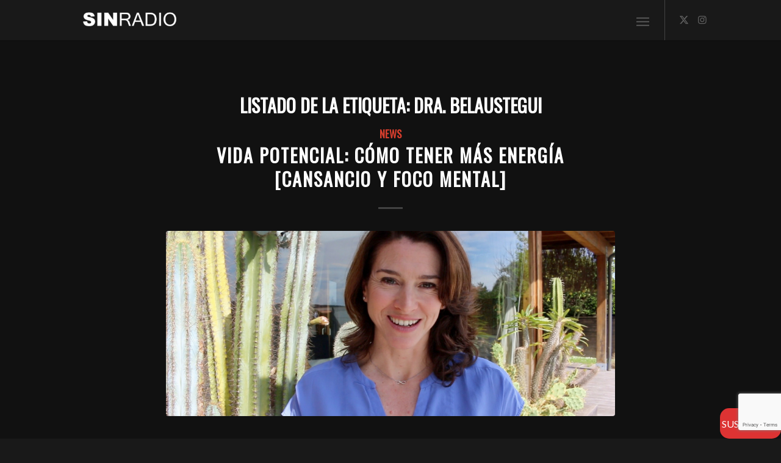

--- FILE ---
content_type: text/html; charset=utf-8
request_url: https://www.google.com/recaptcha/api2/anchor?ar=1&k=6Lc9YbcUAAAAAB1YdvVt7b705D8Bgg8leZvlvfod&co=aHR0cHM6Ly9zaW5yYWRpby5lczo0NDM.&hl=en&v=TkacYOdEJbdB_JjX802TMer9&size=invisible&anchor-ms=20000&execute-ms=15000&cb=mnbn9swvawn9
body_size: 44938
content:
<!DOCTYPE HTML><html dir="ltr" lang="en"><head><meta http-equiv="Content-Type" content="text/html; charset=UTF-8">
<meta http-equiv="X-UA-Compatible" content="IE=edge">
<title>reCAPTCHA</title>
<style type="text/css">
/* cyrillic-ext */
@font-face {
  font-family: 'Roboto';
  font-style: normal;
  font-weight: 400;
  src: url(//fonts.gstatic.com/s/roboto/v18/KFOmCnqEu92Fr1Mu72xKKTU1Kvnz.woff2) format('woff2');
  unicode-range: U+0460-052F, U+1C80-1C8A, U+20B4, U+2DE0-2DFF, U+A640-A69F, U+FE2E-FE2F;
}
/* cyrillic */
@font-face {
  font-family: 'Roboto';
  font-style: normal;
  font-weight: 400;
  src: url(//fonts.gstatic.com/s/roboto/v18/KFOmCnqEu92Fr1Mu5mxKKTU1Kvnz.woff2) format('woff2');
  unicode-range: U+0301, U+0400-045F, U+0490-0491, U+04B0-04B1, U+2116;
}
/* greek-ext */
@font-face {
  font-family: 'Roboto';
  font-style: normal;
  font-weight: 400;
  src: url(//fonts.gstatic.com/s/roboto/v18/KFOmCnqEu92Fr1Mu7mxKKTU1Kvnz.woff2) format('woff2');
  unicode-range: U+1F00-1FFF;
}
/* greek */
@font-face {
  font-family: 'Roboto';
  font-style: normal;
  font-weight: 400;
  src: url(//fonts.gstatic.com/s/roboto/v18/KFOmCnqEu92Fr1Mu4WxKKTU1Kvnz.woff2) format('woff2');
  unicode-range: U+0370-0377, U+037A-037F, U+0384-038A, U+038C, U+038E-03A1, U+03A3-03FF;
}
/* vietnamese */
@font-face {
  font-family: 'Roboto';
  font-style: normal;
  font-weight: 400;
  src: url(//fonts.gstatic.com/s/roboto/v18/KFOmCnqEu92Fr1Mu7WxKKTU1Kvnz.woff2) format('woff2');
  unicode-range: U+0102-0103, U+0110-0111, U+0128-0129, U+0168-0169, U+01A0-01A1, U+01AF-01B0, U+0300-0301, U+0303-0304, U+0308-0309, U+0323, U+0329, U+1EA0-1EF9, U+20AB;
}
/* latin-ext */
@font-face {
  font-family: 'Roboto';
  font-style: normal;
  font-weight: 400;
  src: url(//fonts.gstatic.com/s/roboto/v18/KFOmCnqEu92Fr1Mu7GxKKTU1Kvnz.woff2) format('woff2');
  unicode-range: U+0100-02BA, U+02BD-02C5, U+02C7-02CC, U+02CE-02D7, U+02DD-02FF, U+0304, U+0308, U+0329, U+1D00-1DBF, U+1E00-1E9F, U+1EF2-1EFF, U+2020, U+20A0-20AB, U+20AD-20C0, U+2113, U+2C60-2C7F, U+A720-A7FF;
}
/* latin */
@font-face {
  font-family: 'Roboto';
  font-style: normal;
  font-weight: 400;
  src: url(//fonts.gstatic.com/s/roboto/v18/KFOmCnqEu92Fr1Mu4mxKKTU1Kg.woff2) format('woff2');
  unicode-range: U+0000-00FF, U+0131, U+0152-0153, U+02BB-02BC, U+02C6, U+02DA, U+02DC, U+0304, U+0308, U+0329, U+2000-206F, U+20AC, U+2122, U+2191, U+2193, U+2212, U+2215, U+FEFF, U+FFFD;
}
/* cyrillic-ext */
@font-face {
  font-family: 'Roboto';
  font-style: normal;
  font-weight: 500;
  src: url(//fonts.gstatic.com/s/roboto/v18/KFOlCnqEu92Fr1MmEU9fCRc4AMP6lbBP.woff2) format('woff2');
  unicode-range: U+0460-052F, U+1C80-1C8A, U+20B4, U+2DE0-2DFF, U+A640-A69F, U+FE2E-FE2F;
}
/* cyrillic */
@font-face {
  font-family: 'Roboto';
  font-style: normal;
  font-weight: 500;
  src: url(//fonts.gstatic.com/s/roboto/v18/KFOlCnqEu92Fr1MmEU9fABc4AMP6lbBP.woff2) format('woff2');
  unicode-range: U+0301, U+0400-045F, U+0490-0491, U+04B0-04B1, U+2116;
}
/* greek-ext */
@font-face {
  font-family: 'Roboto';
  font-style: normal;
  font-weight: 500;
  src: url(//fonts.gstatic.com/s/roboto/v18/KFOlCnqEu92Fr1MmEU9fCBc4AMP6lbBP.woff2) format('woff2');
  unicode-range: U+1F00-1FFF;
}
/* greek */
@font-face {
  font-family: 'Roboto';
  font-style: normal;
  font-weight: 500;
  src: url(//fonts.gstatic.com/s/roboto/v18/KFOlCnqEu92Fr1MmEU9fBxc4AMP6lbBP.woff2) format('woff2');
  unicode-range: U+0370-0377, U+037A-037F, U+0384-038A, U+038C, U+038E-03A1, U+03A3-03FF;
}
/* vietnamese */
@font-face {
  font-family: 'Roboto';
  font-style: normal;
  font-weight: 500;
  src: url(//fonts.gstatic.com/s/roboto/v18/KFOlCnqEu92Fr1MmEU9fCxc4AMP6lbBP.woff2) format('woff2');
  unicode-range: U+0102-0103, U+0110-0111, U+0128-0129, U+0168-0169, U+01A0-01A1, U+01AF-01B0, U+0300-0301, U+0303-0304, U+0308-0309, U+0323, U+0329, U+1EA0-1EF9, U+20AB;
}
/* latin-ext */
@font-face {
  font-family: 'Roboto';
  font-style: normal;
  font-weight: 500;
  src: url(//fonts.gstatic.com/s/roboto/v18/KFOlCnqEu92Fr1MmEU9fChc4AMP6lbBP.woff2) format('woff2');
  unicode-range: U+0100-02BA, U+02BD-02C5, U+02C7-02CC, U+02CE-02D7, U+02DD-02FF, U+0304, U+0308, U+0329, U+1D00-1DBF, U+1E00-1E9F, U+1EF2-1EFF, U+2020, U+20A0-20AB, U+20AD-20C0, U+2113, U+2C60-2C7F, U+A720-A7FF;
}
/* latin */
@font-face {
  font-family: 'Roboto';
  font-style: normal;
  font-weight: 500;
  src: url(//fonts.gstatic.com/s/roboto/v18/KFOlCnqEu92Fr1MmEU9fBBc4AMP6lQ.woff2) format('woff2');
  unicode-range: U+0000-00FF, U+0131, U+0152-0153, U+02BB-02BC, U+02C6, U+02DA, U+02DC, U+0304, U+0308, U+0329, U+2000-206F, U+20AC, U+2122, U+2191, U+2193, U+2212, U+2215, U+FEFF, U+FFFD;
}
/* cyrillic-ext */
@font-face {
  font-family: 'Roboto';
  font-style: normal;
  font-weight: 900;
  src: url(//fonts.gstatic.com/s/roboto/v18/KFOlCnqEu92Fr1MmYUtfCRc4AMP6lbBP.woff2) format('woff2');
  unicode-range: U+0460-052F, U+1C80-1C8A, U+20B4, U+2DE0-2DFF, U+A640-A69F, U+FE2E-FE2F;
}
/* cyrillic */
@font-face {
  font-family: 'Roboto';
  font-style: normal;
  font-weight: 900;
  src: url(//fonts.gstatic.com/s/roboto/v18/KFOlCnqEu92Fr1MmYUtfABc4AMP6lbBP.woff2) format('woff2');
  unicode-range: U+0301, U+0400-045F, U+0490-0491, U+04B0-04B1, U+2116;
}
/* greek-ext */
@font-face {
  font-family: 'Roboto';
  font-style: normal;
  font-weight: 900;
  src: url(//fonts.gstatic.com/s/roboto/v18/KFOlCnqEu92Fr1MmYUtfCBc4AMP6lbBP.woff2) format('woff2');
  unicode-range: U+1F00-1FFF;
}
/* greek */
@font-face {
  font-family: 'Roboto';
  font-style: normal;
  font-weight: 900;
  src: url(//fonts.gstatic.com/s/roboto/v18/KFOlCnqEu92Fr1MmYUtfBxc4AMP6lbBP.woff2) format('woff2');
  unicode-range: U+0370-0377, U+037A-037F, U+0384-038A, U+038C, U+038E-03A1, U+03A3-03FF;
}
/* vietnamese */
@font-face {
  font-family: 'Roboto';
  font-style: normal;
  font-weight: 900;
  src: url(//fonts.gstatic.com/s/roboto/v18/KFOlCnqEu92Fr1MmYUtfCxc4AMP6lbBP.woff2) format('woff2');
  unicode-range: U+0102-0103, U+0110-0111, U+0128-0129, U+0168-0169, U+01A0-01A1, U+01AF-01B0, U+0300-0301, U+0303-0304, U+0308-0309, U+0323, U+0329, U+1EA0-1EF9, U+20AB;
}
/* latin-ext */
@font-face {
  font-family: 'Roboto';
  font-style: normal;
  font-weight: 900;
  src: url(//fonts.gstatic.com/s/roboto/v18/KFOlCnqEu92Fr1MmYUtfChc4AMP6lbBP.woff2) format('woff2');
  unicode-range: U+0100-02BA, U+02BD-02C5, U+02C7-02CC, U+02CE-02D7, U+02DD-02FF, U+0304, U+0308, U+0329, U+1D00-1DBF, U+1E00-1E9F, U+1EF2-1EFF, U+2020, U+20A0-20AB, U+20AD-20C0, U+2113, U+2C60-2C7F, U+A720-A7FF;
}
/* latin */
@font-face {
  font-family: 'Roboto';
  font-style: normal;
  font-weight: 900;
  src: url(//fonts.gstatic.com/s/roboto/v18/KFOlCnqEu92Fr1MmYUtfBBc4AMP6lQ.woff2) format('woff2');
  unicode-range: U+0000-00FF, U+0131, U+0152-0153, U+02BB-02BC, U+02C6, U+02DA, U+02DC, U+0304, U+0308, U+0329, U+2000-206F, U+20AC, U+2122, U+2191, U+2193, U+2212, U+2215, U+FEFF, U+FFFD;
}

</style>
<link rel="stylesheet" type="text/css" href="https://www.gstatic.com/recaptcha/releases/TkacYOdEJbdB_JjX802TMer9/styles__ltr.css">
<script nonce="fWB8A9asnNUPrV3Lk5EWTw" type="text/javascript">window['__recaptcha_api'] = 'https://www.google.com/recaptcha/api2/';</script>
<script type="text/javascript" src="https://www.gstatic.com/recaptcha/releases/TkacYOdEJbdB_JjX802TMer9/recaptcha__en.js" nonce="fWB8A9asnNUPrV3Lk5EWTw">
      
    </script></head>
<body><div id="rc-anchor-alert" class="rc-anchor-alert"></div>
<input type="hidden" id="recaptcha-token" value="[base64]">
<script type="text/javascript" nonce="fWB8A9asnNUPrV3Lk5EWTw">
      recaptcha.anchor.Main.init("[\x22ainput\x22,[\x22bgdata\x22,\x22\x22,\[base64]/[base64]/[base64]/[base64]/[base64]/[base64]/[base64]/[base64]/[base64]/[base64]/[base64]/[base64]/[base64]/[base64]/[base64]\\u003d\x22,\[base64]\\u003d\x22,\x22FcKrPi9sP3jDlmPCghwQw5jDpsK0wqZ3RR7Ci2xcCsKZw4zCoSzCr0jClMKZfsKPwqQBEMKSOWxbw5NbHsOLEB16wr3DjnoucEByw6/Drm8Kwpw1w6weZFIEasK/w7VAw4NyXcKTw7IBOMKoKMKjOAvDrsOCaQB2w7nCjcOaRB8OFAjDqcOjw41lFTwCw74OwqbDo8Kxa8Oww5olw5XDh2nDicK3wpLDmsO/[base64]/DhsO3wqd2H8O3wrvCjHkvw4NMXsO0HALCkHjDoEEFZxbCqsOQw5nDqCAMR2EOMcKswoA1wrtxw73DtmULHR/CghDDjMKOSwzDusOzwrYTw6wRwoYWwq1cUMKmQHJTQcOIwrTCvU8Mw7/[base64]/blfCv8OuSHcKFcKBXF84wr4DLE7CkcKiwpEPd8ODwqc5wpvDicKVw6wpw7PCly7ClcO7wrY9w5LDmsKtwoJcwrEaTsKOMcKjBCBbwp/DlcO9w7TDpkDDghALwoLDiGkcDsOEDnAlw48PwrxtDRzDn3lEw6J4wr3ClMKdwqjCo2lmDcKiw6/CrMKlF8O+PcONw6oIwrbCn8OaecOFRcOVdMKWUBTCqxl1w4LDosKiw4fDhiTCjcObw6FxAlDDjG1/w5JVeFfCvBzDucO2Y3RsW8KxHcKawp/DgEBhw7zCvBzDogzDjsOawp0ie1nCq8K6ZgBtwqQIwoguw73CqMK/SgpqwoLCvsK8w5U2UXLDuMOdw47ClWBtw5XDgcKNOwRhcMOPCMOhw43DgC3DhsOvwqXCt8OTJMOiW8K1AsOKw5nCp0PDjnJUwrfCrFpEAQluwrAZQ3MpwojCplbDucKtJ8OPe8O1ScOTwqXCtsKaesO/woXCtMOMaMOIw4rDgMKLLxDDkSXDnUPDlxpaZhUUwrLDrTPCtMO6w4rCr8OlwqNxKsKDwr9MDzhiwp1pw5RzwoDDh1QdwrLCixkoD8Onwp7CocKzcVzCtsO5d8OvKsKYGygObWvCgcKYbsKMwq91w53CuDsTwqoXw5vCtcKPSzpjQh0vwpHDlwPClU3Cvk/DssOEQsK/w6/CszPCisKocCTDoSxYw7AVbMKOwpHCgsOiI8OWwp3ClsKPGyTCjkLCqD/CkVnDizcIw7AMe8OORMO1w6h+VMK5wp/CjMKMw5NMLHzDtsO9KBJ5FcO8TcOYfBnCqlLCjsO4w54lCVjCmghqwqMyLsOHaGpmwr3CgcOjD8KYwobDjA4AI8KAZFsjKMKvQjbDq8KYamrDmsKswol/[base64]/Cvn8Wwo49woBCA8K5wpzDqMOaw5MEw79qeS4bb2TCo8KqBTzCnsOnecKydirCjcK/wpPDqMOyG8O0woQIbQ0Vw6/DiMOMXl/Cg8Ojw5rCl8OQwrhJbMKcNxl3LV4pUcOiVMOKb8OUSWXDtz/Dn8K/w7tkF3rDkcOvw6rCpBpDCcKewqFuwrEWw7VEwqjDjF4uH2bDm0LDicKbHMOawoUuwqrDi8O0wo/DmcOiD3NxX3DDlkN5wpDDpAolJ8OiRsKkw6vDmMOnw6PDmsKcw6UsdcO0wozCgMKSR8Kfwpw1eMKbw4TCocORdMK3EwnCsTvDp8Otw69QIB42ecK0woHCmcK/wokOw6NPw6l3w6t7wqJLwpx1JsOlBlg5w7bCtcOkwrbDvcK5Ji9uwojCoMKNwqYaawjDkcOhwrsGA8KNTC8PNMOfFXtYw5xObsKpJnB6RcKvwqMHG8KWTTvCoVUxw4dFwrPDuMOTw7TCrVjCncKbGsK/wpXCqMKbUwPDicKUwofCvDDCtlY9w57DpBApw6FkWSDCpcKXwpPDqlnCr0DCuMKowq9qw402w5Q2wokOwrnDmRoJIsOgRMOUw4rCpQt/w4B/[base64]/CqBVyCcK4Rg3DjMOEwogDwoZWw4oow63CncKBwqjDq1bChl1iw6kodcOFUErDusOjKsOfNAvDgAEHw7PCjFHChMOcw6DCrHtwBwLCt8KWwp0wWMKwwqF5wqvDij/DpCwFw68hw5sPw7PDuhZaw4A2GcK2fg9aXAXDmsOFal7Cr8O/w68wwpB7w5/DtsObw7AwLsONw4suJBXDpcKRw7kowq4tacOGw49cLcO9wr7CjHjDr2/CqsOCwr1veXEywrdTd8KBQ0MpwrQWK8KNwobClGN6NcKtRMKrYMKTFMOpbSnDkEfDk8KAesK+LhxDw7ZGCh/[base64]/CucKvw5AVw6nDpzYewpglSh1yVnDCmmA5w6fCp8KySsObP8OiflnCr8K3w7fCs8KXwqtmw551YSLCvgrDsBJ7wrjDuGU9dU/DsF14Zx02wpTDpcKxw68rw6HChcOqOsORGcK6fMK5NUhdwofDniTDhzDDuwPCjHbChMK9ZMOucXUbIVJIOMO2w6Ztw685fcKJwq/DimwbVz9XwqDCnREBJ2zDuShmwq/Ck0ZZBcOnMMOuwobDhFIWwo0yw5bDgcKawo7CjmQ1w5pwwrJDw4fDtEBFw5sXCQQowrBvC8KNw6vCtkRMwrthLcO7wrzDm8KxwoXChTtMYFIYDSrCgsK+ZQDDtBtsJcO/IcOMwpg8w4fDksO4BFo9Z8KrVcOxb8Ogw6I9wrfCpcOGPcK0EcOmw7FCeD8uw7Ehwrlna2dWB3/ChcO9TEbDqMKHw5fCnTDDoMKpwqnDvgobdzgswo/DmcOqHUE+w4ZALwQ/XT3Dlw0/[base64]/Dj37CkWHDvSrCoVUdJV1rV8Okwp3DpD5xaMOwwqFcwqzDisOEw61cwpxTGMOPV8KTeDDDq8OJwoFuKsKKw4FGwo/CjjXDtsOFIhLDqkcpYwHCmcOlYcKVw6YRw4DDl8Okw4HChMKxBsOJwoJmw6/CtC/Co8KUwo7DlsOHwqdtwrtbUXNWwpR1KMOyEMO9wphuw5jCncOnw7IYHjvCmcKLw4DCqg7DoMKKGMOWw77DisOww4/DksKIw7PDhDwcJF0lDsOAbjTDhjHCl30kRFAjcMOQw4DDnMKfVsKpw7ofV8KfSMKFw6BwwqotOsKnw78iwrjCuWIUV1Aawp/Cly/[base64]/worCscOhwpHDkcKxCXvDtWDCiUPDuWDCrcKMd0DDtWojcMO9w5wxEcKYRsOww788wpHDk3PDj0Uyw6LCq8KHw7tWacOrIGsDeMOUBADDoyfDiMOYNTkIR8OeQBcEwot1TlfDo1AWDVDCvsOtwq0cFzzCo1fCpE/DpDIaw7ZUw4TDgcKRwofCrMK3w7bDt03CucKMKGLCg8KpB8KXwoc/[base64]/wq5lG8OUCGoKwrXCmSR/VsOrwqzDhHl9UBZAw5rDm8OEEsOAwqnDpSxNRsOEal/[base64]/Du8KSwrfCqQ8SNsKnwoRxw7xUeMKDwqLCnMKuG2jCn8OXfgjCrMKKMhDCq8KwwrHCrFzDtj3Cl8ORwqVuwrHChcO4C2fDiirCnVfDrsOQwqnDsznDrWcIw482CMO+WMOww4zCoCfDujzDkifDiD9bHH0vwpcdwonCuVsrXMOHH8OEw6NhVhkjwrYTJ0DDqS/[base64]/[base64]/Cg8K3QDZGwrNDw61MwpddScKQV8OBCWfDtMOpD8KYcAY7YsK2wq4Jw44GN8O6YicSwr3CmTE1KcK2cXDDvnHCvcKhw7/Cs1F7TsKjLsKYIDbDp8ONCgrCuMOjc1TCjsKPYULDicKeDzPCs03DuwDCpEXDrVvCsTcjw6fCmsOZZ8KHw4o8wow7wrjCocK2GWBMHiNfwr3CkMKOw44ywo/[base64]/DmMOew5V4wq7Do8Kiw7E9EsOgwqLDoxc1ScKQFMOvJS0fwq1ceDPDucKeZcKcw601NsKVQ3PClGzCqMK4wpfCv8KCwpJdGcKHSMKLwoDDssKcw5lHw5XDoEvDtsKywoVxf2F2FCglwrHDtMK/U8OIfsKvGyzDnhHCoMKCwrsDwrMOUsOrDk48wrvCgsKVH29qLH7CrsK/DSTDkWBiPsO4FMK8Ig0FwrnCksOkwr/DoWoKRsOOwpLCsMKSwr1Rw5lQw50swrnDs8OdB8OSNsOCwqImwowQK8KJBVBxw4jCuzUzw77CixZAwrrDqEnDg1wKw5XDs8Kjwr1kZCbDgMKYwok5G8OhUcKNw4gCG8OFLUk/VkLDpMKXAMONNMOuMwJXTsK/BsKaTEJtMSPCt8Obw5p9WMOqQVFJTGxvwrzCicOGfF7DtnXDmyzDlSXCm8Kiwo0rcMOMw4TCtWnCrcOzEVfDpHscDz1rRMO5SMKWXGfDoylWwqgnIRTCuMK5w4vCk8K/EhEdwoTCrQlXEDHCosKjw63Cr8Oqw6DCm8Kuw6PDusKmwr56MTLCrsOIbCZ/A8OPwpNcw6vDgsO/[base64]/w6zCksOtBMKbQ8Knwr4YNmvCmzrDpD1MDAVSZAR2Yn8Tw79EwqEWwpnCmsKbCsKew5LDp1ltGnU2XcKXex/DosK3wrfCpMK5biLCkcO5LGTDoMOaH2jDlyVzw4DCiVwww7DDkx5BOjvDrsOWSkQsRy4lwpHDhARgGjcawrF+L8O5wrc6CMK1wpUBw5E+f8OEwojDokUbwpnDsnvChcO1UFrDrsKkcMOXe8KZwpjDtcKhBEZTw7fDrgp/G8KqwrwjMDzDqzIZw4RpF3xWw6bCoWdGw63Dr8KaVcOrwoLCjDDDr1I+w4bDkgBSdjRzNFzDrBJ1DMO0WCjDjsKuwqNZcTc1wpgvwps+NH7CkcKhb1tLNmwcwqjCvMOQEgzCilHDo0MwGsOLWsKRwpUsw6TCtMOGw4XCl8O3w64aPMKIwpxjM8KFw6/CpWTCqMOTwqfCkFwUw7fDk2zCvHfDn8OKX3rDjkpvw7zCgAg9w4PDnsO1w5bDnmvCm8OXw4t7woHDhFPDvMK4AR4Fw7XDjynDrsO3fsOQbMORC0/ChV1CK8KSdMOlWzLCsMOBwpJYKkTCqxk7ZcKYw6PDosKiB8OAF8OFK8KWw43CilbDsjzCucKqUMKJwrZhwrvDtR5lf2DCsQrDunoPUHNNwpHDhXrCgMO/KDXCvMK/ZsOfeMK8d0PCqcKuwrrDu8KGHCbCl3LDuDISw63CiMOUw5fCq8K/wrkuZgfCusKkwrVwM8O/wr/DjxfDkMK4wrbDkm5eZcOUwrcRJMKKwq3CslFZGGHDvWMaw6HDn8KEwowhcRrCryVww5LChnUYBkDComZsEcO3wqZmL8O5Yyxqwo/CtcKuw6TDhMOlw7fDhnXDmcOJwpbDiELDicOPw6rCgMK+w6d5FTfDgMKRw7/Dj8KYBxE6JzDDksONw5IFf8O2WsOTw7VIJ8KSw5xnwqvCv8OSw7nDusK2wp/Cq0bDiwTCiVDDncO5SsOKU8OtbcODwqHDnMOKDlrChlhBwpEPwr44w67CtsK3wqZ1wr7CgDEXfGZjwpMqw4jDlC/Cv0Fxwp3Cnh1+BWHDnlN6wrbCshTDh8OaHERARMOTw5fCg8KFw7s9HMKMw4LCvxXCkXjDvXA1wqV2aW8Mw7hHwpYcw6J0HMKfax/DscKCXA/DkzDCkwDDksOhFi0zw7fCqcO4VTvDusKBQsKJwrcZcsOaw4M9bVdGcwkvwrTCosOXVcKnw43DqMOUY8Olw7NTacO3KlHDp0fDlGjCpMKywojChBYwwo1GR8K6KsO/NcOCHcOHfjbDgcOLwrtgLQnDtTZsw6jCrSl8w65NZXlRwq0Mw5hIwqzCs8KCfsKsez4QwqsaF8K7w53CpcOhczjCs2ARw7Acw6XDosOdNGPDlMKmVmPDt8KOwpLCosO7w5jCncKBT8KOBnbDlsOXJcOtwo00aAXDlcKqwr8lecKrwqnDuwMvYsOCZcO6wp3DsMKXNw/ClMK0O8KKwrfCjS/CtBTCrMOYAwBFwq3DnMKAO34Jw582wqQ/L8KZwpwTY8OSwr/Dgx7Dmj09FcOZw6rCiwcUw4PCsCE4w69Hw7Fvw40JEAHDtB/Dgh3Dq8OsWMOrVcKew6vCjMKJwp0nwpPCq8KWK8ORw4pxw4NQCxsbIF4UwozCgsOGJCzDpMKKccKMFcKOL2jCoMKrwr7DuWouUwHDkcOFYcOJw5ADHT/CtkIlwobCpC7CtCLChcKJYcOyEUXDoXnCqgvCkcOBw4/CisO4woHDqD8Kwo3DscOHBcOFw5UKV8K7L8Opw4E9XcKjwo1IJMOew43CtWpWKEjCvMObYTRdwrBmw5zChMKMOsK5wqJ/w4LCrcOaE2U2VMK8BcO4w5jCh1DChMOXwrbCnsOcZ8KEwprDusOqDCHCucOnOMOjwpReVBMeRcO0wpZ5esOrwoXCt3PClcKqGVfDj1DDg8OPFMOnwqHCv8Oxw6EOwpZZw48KwoEXw5/DpQp7w63DqMKGSnVXw5Y3wrJlw4Now5INHcKsw6bCviQBC8KOJcOewpXDjMKSMSDCo1LDmsO9GMKGY0fCtsOvwpzDmsOhRWTDn1oSwpwfw5bCh1d8wpctYy/DlsKCRsO6wp/CjTYDwoAkORjDmTPCnR0lYcKjJS7DgT/DsmLDv8KaWcK6Wn3DkcOJJyQpdcKJfmPCq8Kba8OZUsO6wqdoMQfCm8KTUcKRGsOHwozCqsKuwr7DiDDDhVRKYcOlXTLCpcKSwq1Ww5PCjcK8wprDolIxw602wp/CglXDrR5TJwlDKsO8w4HDscObOsKPQsOYWcOTcAB0QDxLJsKrwrlJRzzDp8KCwoDCumUJw4LCgHJkBcKMRn3Dl8K/w4XDgMOkDF1oEMKWeyHCthFow5HCnsKNdsO1w5PDryXCqRLDrzXCjAPCtcKiw5DDi8Klw54PwobDjkXDlcK4CDhdw4UawoHDgMOiwo7Cl8O8wqw7wpLDoMKBdH/[base64]/DmVbCoUzCssONQsOnF2/Duj11E8KOP1MWw7jCjMKiCx/[base64]/[base64]/[base64]/wovCk2Nlwqttw4/DqUjDoMKZwrEfTsKSPjbClzFYWVnDm8O7LMKHw7RnQ0jCi1oVVsOmw7vCo8KEw5DDsMKZwqTCtsOeBRXCsMKrQsK+wqTCpzReA8Oww7LCn8K/woPCsR/CucOaES1bOMOGFcO7SyF0IsOhJwPCr8KcDRBDw6YBYHgiwoHCnMKUw57Dh8OqehxOwpQwwrAbw7rDkzwJwoImwpvChsOOYMKLw4PCmQfCpMKoPRY0UcKhw6rCqnozXCfDq1/DshRPwpbDnMKEZAvDpRM+EMOUwqvDskHDhsOPwplHwqpGKEQeIn5Rw5zCn8Kiwpp6M33DiSTDlsOWw4zDn3PDt8O0fg3Dj8KoGcKQRcKqw7/CuC3CscKxw6/Clh7DrcO9w6zDmsOgw5xmw5soYsOzZA3Cr8KdwoXCqUTCg8OGw4PDniQGMsOPw7nDixXCg2DCicKUJ0vDvQbCusOXQX/CunE+Z8K0wqHDqTMBWSPCrcKAw7o1XH0swobDszvDrEQ1Inx0w4LCj1lgHEp5bBHCoX8Aw5rCpljDgm/ChsOhw5vDoi44w7FrUsOIwpPDtcKQwoXCgRg9w7dQw7LCmcK3N1Uow5DDmMOPwoXCqCLCjcOqLw9nwox9VFMGw4fDnkwTw65ewo45WcK/[base64]/Dh8O1w5QvwqTDh8K+woNfRMKUwrwXwpjDoWTCsMOQwpEUeMKYbBzDm8OpRQJIwr5qRG3DuMOLw7bDksOwwrMMcsKGZyUzw74cwrVpw73Dg2EBKMODw5LDusODw6DCsMK9wrTDhkU5wpnCi8OUw5R5DMK4woV3w6DDrXzCu8K7wo/Cqn82w79Fwr7CpyPCtcKFwoBqJcOMwoPDu8K+VyPCtEJYwrzCukdlWcO4wqIWH0/[base64]/DpsOMwp3Dh8KhwrgPwpxDdyN8VsOXwrnDhlYAw5HDs8ORU8Klw6/DrcK1wqbDgsOcwrzDr8KlwoXCjkjDk2PCkMKzwoF3csO7wpYzOCbDkhRcNxDDv8Oib8KUS8KXw5nDiDcYScKwN3DDusKzRsOjwqxqwoFewo9SFsK8wqxxX8OGVj9pwrJIw7XDpB/Ds24oCVvCu3zDlx1Vw6tVwoHCunoYw53Dv8K/woUNV13DhkXDr8OzaVvCjcOowrQ/GsOswrjDghQTw7IUwrnCo8Otw74Rw4ttDE7CkxAKw514wpLDtsOIAn/CrGsafGHCjsO0wpUGw6LCnSDDsMKww7TCn8KpDHARwqxsw5EgJ8Oge8Ksw6jChcOhwrfCksOSw6VWTmTDqUlaATNdwrxYe8KDw5F1w7MQwoXDiMO3d8OPCG/CunbDoB/Cu8OZWxlMw5vCqcOKCnbDlXElwp7CksKMw7/[base64]/f8O+AcO3w5HCmCMiU8K5TnAZw7TCsx7CjMO6wovCpWLCuTciwp9iwpDCpBoCw4XCicOkwpXDtVHCgkfDnTzDhW0Cw6vDgVJOKsK9UR7DhMOyIMOew7HChS8FW8KiIUPCq3zDojw5w48yw4/CrjnChUPDsU/CsxZ+TcK3csKEJ8K+AXzDj8O8woFAw5jCjsOWwpLCvMKswrTCg8Orwq7DtcOxw4ZPfFFxFELCocKTH2J2woImw6svwp3ChCfCpsO8AifCoRHCmGrCoXQjRg/DmABzbjdewrU0w6IaRRvDvMOMw5TDjMOzHD9Lw5RQFMOxw4EfwrsGV8KGw7rChgl+w61AwqjDmgZAw5Jtwp3DiSjDnWvCssOOw4DCsMKFLMORwofDtGoCwpk0woFrwr1zYMO/w55rVhNIVF/CkznCt8OZw57Chx3DhMKIByvDrcKnw6/CicOMw4fCvcKZwqxhwoUXwrhBUD5KwoM+wpkAw77CoS/CrHZhIDF6wr/Dliwsw6/DoMOjwo3DlgM4PcOjw4UIw7TCucOwZMKHbgnCliLCuW7CsxwQw5xZw6LDuzpOQsO6dsK/[base64]/DicOOw4kQLMKlwokGe8KewrdlBsOdNsO/cMOKP8K/wrjDrznDv8KfcGd3bcOjw5xmwq3CmxZoTcKlwocTJTfCtzs5EjE4ZGnDvcKSw6DCkn3CvMKXw6lDw50ewop1KMO3wpcNw5pdw4XCgWNEB8Kyw6Bew7UgwrXCoGE1L2TCl8O2VHwNw73Ds8Odwq/CtSzDicKOCD0YYW5xwr0YwoDCuRnCryA/woFCCS/Ct8OJQ8K1TcKkwobCtMKywoDCsljCh1YZw6PDocKywqVYO8OvNlTCsMOZUVDCpwxRw7RNwrsrAxbCg1xUw5/CmsK1wow0w7kGwoXCoUZXWsKywrwlwot4woQbdATCpm3DmAVkw5fCqMKiw77CpFUAwrE0MQnDqTjDj8KsXsK2wprDpB7ClsOGwrEVwp4vwpRPD3DChnciJsOJwrECSgvDlsKFwoVaw5l8CcKLUsKoOBRfwqITw6xDw6xUw4wDw4ViwrPDoMOUTsONdMOVw5FrXMK/ccKDwphHwrzCpcOww5DDikrDksK7PgADIMOtw4/Dh8OfN8OxwoPCtx4Mw4ofw7duwqTDtXPDj8OidMO0VsKQdsOAQcOjNMO/wr3CikvDuMKPw6DCtk7CkmfCqDfCvAvDssKTwrpcOMK9bMKBGMKpw7RWw5lbwrMqw45Iw7IgwoxpHiZKV8KqwqIPwoXCti4wAR0Aw67CqGIgw6s/w6otwrrCj8Oqw6vCkSl9wpAfPcOxOsOTZ8KXSsK6YULCiTFndyFSwr3Ch8K3d8OEHBbDicKuG8Onw61swrzColPCnsOBwr3DrhPCnMK4wpfDvnzDiErCpsOWw6bDgcK9IMO/OsKBw55RasKPwqUkwrPCt8O4eMOswoDDkHkuwqTDozlQw58kwp/[base64]/e8ODJQnDisK1w4LCuw9uwpE9ESxewpTChm3CssOHw6dBwo8kFybChMKqbMKtTAwoZMOLw4LCjTzDlVrCocOfb8Knw4s8w7/[base64]/Dj8OFw6VeBQEOFkfDjUBhYQ3DmjLDmy8cX8Kywq3CrWzCqlNmMsKDw4JvFcKAWCbCgcKFwoNdNMO/OCDCnMO+wrrDmsOKw5HCigTCiAgDawwow53DtsOlEcKJQE9FNMOdw6p6w4TCs8OfwrLDisKtwrnDjMKLLFXCmlQvwoFIw5TDtcKtTD/[base64]/HG0IDWUONMKvw41/DQN4WcOPb8OLEMODw5QneG87STFYwpfCh8OnYVIjLh/DjcKmwr4nw7bDvlR/w6U5QBAGUsK+wo4RLMKVFUxlwoLDs8K/woIewoYHw6cJJcOGw5nDncO4M8OsNDwVwovCncOfw6nDrm/DgAjDtMKAb8Oqay4qwpPDmsKYw5MKTVxAwr7DuUrCnMO6SMKDw7lNRU7DojLCr1JPwqtkOT9Bw4xSw6fDm8K7E3nCsl/CusO3ZRzCmS7DrcO4woAnwo7DvcOaNUnDg3AaFQzDqsOhwonDgcOVwpZ6WMOCS8K9wphAJgctc8OnwqElw4R/[base64]/[base64]/CqcOtbcOYw5nDmUJeZUHCmMKxw6fDrMO3L2UId8KeJUllwp5zw6/DksOIw7DCiEXDvWQ1w7ZNdMKKI8OifsK/wq01wrXCo2kIwrpnw4LCn8Osw70IwpQYwpvDlMK6GT4owo0wOcKMeMKsccO9ZHfDlUtTDMKhwonCtMO4wpUMwqwEwpZLwqBMwpwiWXfDiS9ZYWPCoMKcw44LFcOTwqMuw4nCgTHCnQ1qw4rDssOMwpckw7E0C8O+wrIzJWNJacKhdh7DmR7Cu8OywpR+w543wo/Dl0bCpDQEVUgXCcO6w5PCtsOtwqVwQ0YIwokuKBHCmmsfbyJDw4hZw6sdLMKsIMKmBErClMKyRcOlA8KtYFjDm3kwLDw1w6UPw7EfbwR9MQZBw67CrMOtaMOWw5XCksKIQ8KlwrzDim4dQMO/wrwkwq9aUF3DryfCscK6wozCrMK8wpDDpA5aw4bDpzwqw7ohAVZoSMO0bcK0CcKxwqfCt8KlwqDClsKMD1o5w55GEcKzwpXCvG4/UcOEWsOdQsO2wo/DlMOLw7LDr3sCR8KrEcKiQmcuw77CisOAEMKLbsKZYm05w47CuikoPlQuwrfChU/DtcKvw5LDvm7Ck8OkHBXCqsKIE8K7wojCllh8QMKgccOMeMK9NsOmw7nChHHDpsK1cnUiwpFBIsKTP10cNMKzAsOdw4TDnsK+wovCvMOzD8K4f0hfw6rCpsOSw69uwrDDrW3DiMOHwrzCqAbCrQXDgmoGw4fDq1VEw5HCjijDu2M4wqHDlFnCn8O0TW/[base64]/CqDpYDsKqwqfCiCMiw6Jaw6rCiQNFBV0cIS4GwqnDvD7Du8O5VS3CncOfYDtTwrJnwo9pwoFiwpXDgUgLw5LDrgXCp8ODLljCog4jwq/[base64]/CtcOrPMKeLDAVw4EwAsOnesKSSz9BdsKhwo7Cqg7Dj0dVw5QQFMKEw63Do8OTw6NCG8Oyw5nCmm/CrXIJRWE7w6d1IjzCtcKvw51KMXJoWFwNwrlhw5o4CcKAMj8KwrwVw6h8YWLDgsOSwp53woXDsUJ2YsK/ZH9nYMONw73Dm8ONO8K2BsO7QsKAw7M0EHRWwpdKJk3CpSTCosKjw4oiwpMSwosoOXbCjsKBawQTwr/Dh8KQwq0pwozDmsOBw6saLyopwoVBw4zCjcOnK8OrwoRZVMKfw79gJsOAwp5qMw7ClEPDuS/CmMKKCcO8w77Dk21Fw7kUwpcewqFbw69owoVlw6sVwozDthXCkD/DhxXCkFQFwqYgQcOtw4BMCGVIMSlfw4Znw7dCwqfCv1Udd8K+SsOpAMOzwr7ChnFZM8Kvwq3CpMOjw6LCrcKfw6vCp1d+wpUSECjCs8OIw45lBsOtVEk0w7Usc8OCw4zCu0Mwwo3Cm0vDpsKEw58nHhDDvMKfwqRndz/DrsKXAsOkbsKyw64kw6NgCwvDk8K4K8OEZcK1K2TDog4Fw5DCkMKHTATCoznCqS1uw6TCkSgeJsOmOMOUwr/CmwUHwrvDsm7Du0vCpmXDq3TCvyXDoMKOw5MpQ8KOcFvDujDDr8K+bsKOYmTDmBnChVXDq3PChsK6Nn5OwpxAwqzDhsOjw6vCtkHCr8O/[base64]/Clz8NIkJUwokYw4rDscOxwqHDsMKIUy8VEMKkwrp4wrHCpn0/XsKuwprCqcOfMjJUHsOTw4dbw5/CqMK4B3vCmBvCq8K/[base64]/DgsOAw7PCpMOlwpxFw4LCnsOyShQwEsK2NsOcWWtTwpHDvsOZNsO2ZBggw6vCqUPDpWx6CcKRUytjw4/Cn8Kiw57DoRluw4AKwo7DilbCv2XCl8O8wojCsiliRMOiw7rDkVPDgD4lw5EnwqTDt8OFUj1Lw49awqfDvsKWwoJ5fmjCkMOzXcOrdsKxDU8KESw7MMO6w5lHIQzCjcKTY8KER8KLwr/CosO5wox2dcK4UMKDMU1Se8KBfsOEBMKEw4pLFsODwobDj8OXXl3DqnHDrcKgFMK2w4g2w6jDl8Oww4rCksKtLUfDiMO5H1rDrMK3wprCqMKrR1TCkcKGXcKDwpkIworCnsKGTzfCullbZsK/wqrDuB7CtUZ+blrDgMOYXjvCnHXClMKtLBcgLk/DkDDCt8K8RDjDtmvDqcOcEsO1w6cUwrLDo8OpwpZZw4jDj1IfwrjCtgzDtCzDuMOTw6MyczDDq8KYw7DCqS7DhsKMI8OMwpEwAsOICm7Cv8OXwo3Ds0XDm1dkwpFBP3c/SxIMwq0hwqPCkktFG8KFw7R7VMK8w7fCqMOEwrrDtyFBwqYpw7UNw7FrbwbDp3YJLcO2w4vDnT3DsDNYJG/Ci8OoEsO5w6XDjSzCjXFrw7gYw7zCjA3Dr17Cm8OYDcKjwpwNcWzCq8OAL8KEcsKsV8O4aMOUDsOgw6XCkX0rwpFXTxYuwo5Kw4E5JGU3N8KCLMOqwo/Dt8KxKwrCsTdMXg/DiQ7CklPCrsKeecKqV0DDlgtCdcKDwrLDhsKAwqEXWkJlw4sdfy/[base64]/DjsKnEi1AIRUPZcKLw418wronLibDl1NFw4XCoDVIwpbCmDnCsMONeSJCwoUSLls4w5oyYcKmd8KVw49NEMOyNg/[base64]/CvGrCuMOSf3FsSMOeC8KuwpEoH8KzwrlwV0QYwqgmw5g2wpzCrkLDqcOEPmsOw5YGw5xfw5tCw79AZcKZEMKfFsOUwop7wokiwpXDgzxtwpRywqrChR/CsmU2WD89w7ZnHsOWw6PCosK1w43DhcKQw5Njwppaw411w6ocw6bCjh7CssKtMsK8TWl5U8KAw5hkXcOEBwN+TMOWcEHCpU0Jwod+RcK8bk7DpS/[base64]/[base64]/cU/CuhLCmsONaH1jZsOIX8OOwoI5wo3CqsKuYUxew4zChFlzwoMYP8Omdw9gRQgmVMKDw4TDgcOgw5rClMOiw7l+wpteFjrDusKAWEjCkSwdwppkcMKzwpPCkcKcw4XDvsOZw6YXwr8bw5/Dl8KdDMKCwpbDslJmb33CgMOBw5NEw5clw4kcwprCngQ4WjBSBnJtRcO3DMOIXsK8wobCtcKrasOdw5Nbwph4w68vEwTCrwozcwPChDDCksOQw4jCumlhZMOVw5/CjsKqFMOhw4vCtG9nwqPCg0Aswp9+EcKKU2TCgHtTScOJI8KXWMKNw7I2wp1VccOnw5LCrcOzSBzDoMKYw4TCksKow4EEwqZ8YQ4Mwq3Dpk4/GsKDQMKfVsO7w7sxcTjCikZbH2BGwqXChcKvw4IxT8KTcxxFLDMHYcOYcVY8IMO+a8O1GlwbQcKuwoPCj8O0woHCgsKIaxXDpcKEwprCmhUww5hdworDpAjDllzDqcKww4/DonoNQShzwplIBjjDp3HCkEdKPBZJScKtVMKLwr/CuG8WAgnCvcKEw47DgGzDmMKow53CkDhmwpVMWMO4UiF9b8OILMORw6HCrVPCu1MkMFbCmsKVRkRYS2h9w4zDhMOJPcO+w4kLw6MpRVFpTsObXcKmw6bCo8KeL8Ksw6wPwrbDgnXDlcO4w7TCr1hOw7NGwr/DjMK0dnUdOsKfK8KeK8KCwrN8w7NyISPDtSo4bsOyw5xtwpLDhHbCrCbDiEfCusKOwoPDjcONey5qasOJw6PCs8Ovw5HCq8K3DD3DiA/Dh8OuecKGw6x8wrzCmMKdwqF5w6sXVxIJw6vCsMOUC8OEw61KwpTDsVvChhvCpMOEw6vDoMO4VcKhwqUMwprCnsOSwqtKwr7DiCnCsxbDjWA8wrLChEzClAJsSsKDS8O+w5J9w57DnsOIbMO4EkNRKMO6w7jDmMK/w5PDkcKxw7zCh8OmAcOcFjnChkrDo8OLwp7CgcOmw7zCrsKBU8OGw68pD2lOKlrCtMOINsOKwoJEw7kGw73DocKQw7FLwqfDisKaWsOqw4V0wq4XTcO9FzTCtXHCvVFGw6jCrMKXHznCrXtTNUrCtcKfcMKFw4gFwrDDgMOzBHd1CcOcZUNCRMK/TkbDoH9Iw4HCszQwwrzCkUjCt2EWw6cYwqvDisKhwovCrQMmfcOVX8KVSBVaUmTDuRHCkcK2wqbDuyljw53DjMK0XcKSNsOMBcKwwrTCgj7Dp8OHw4Rkwp9awo3ClgfDuSRyN8OCw7/CtcKQwqRMQcO4wqfCsMK2FibDtF/[base64]/CmMOZUsO5w7gfwoQyMSIsw6oWwoYdMcKqZMOFcGAhwofCuMO8wp7CicOvIcOcw73DjMOGRMKsHGHDlQXDmC/CjkTDscOtwqbDp8OIw4XCvX9GH392TsKCw5bDtw0Lwq8TbQnDoGbDnMOew7TDkxfCikXCpsOUw73Dt8Kpw6rDpgQMQMOgc8KWEwDDlQXDuUfDiMOAGCvCsxxPwp9Sw4PDvMOrCkhHwpwVw4PCo03Dp33DqxbCosOFXhPCrHMrG0Yrw6FBw5/Ch8OMSCBawoQaWFQ4RmMTExnDscK9wq3DlUDDqg9oABVKw7TDgzbDlDjCjMOkAVHDvMO0e1/DvcOHFCs5Ui9+Jil7BBDCogBPw6ocw7IHHsK/AsKhwo3CrCUTGcOKGH/[base64]/DhcKUwphVw4vDtcOyS3wUwr/Cs3jCpMKkwro6M8O4wo3Dl8KdOizDkcKocynCqR8vwqTDuA8Ew4JmwrUtw4p8wpDDgcOOO8Kew5RUSDomW8Kqw69MwpYYVjdNOCLDk0vDrE14w5/ChR5lFSwdw5hQw4/DjsOlL8KIw5TCu8KyIMOKN8OkwrIzw7HCjH1JwoFAwpF2E8OFwpHCgcOlYHjCrMOPwoUCZsO6wrvCqMKMCcOAwog7ajXDrXYnw5nCqiXDlMO9IMOLMwZxw4DChC0lwpBiTMK2CU7DrMKXwqMiwpfDsMKVV8O+w5I3PsKdO8OTw5sKw6Zyw4HCqMO7woEswrfCssODw7/CnsOcF8K/wrcFX3URQMKdESDCuX3CuTPClMK5e0oMwph8w6oGw4XCizJkw53Cu8KhwrF9FsO8w6/DnBslw4RdRkXCrjwCw50VNyxJVwfDig1iI2Vlw4hLw6tmwq/[base64]/CsBMpw7ghwqxVw5rCk8KKwohhEgx3HXwiGGHComjCqcKHwqllw4AWUcOIwo88ez5Zw689w5LDmMKzwploGyLDgMKwAcOmUMKsw7jCgMO8GETDsiArJ8K5b8OEwo7ChkATMAAGNsOEfcK/H8Obw5lowrHDjcKXN3jDg8Kswqdjw483w6jCoVEew7YfZVopw5/[base64]/Z8O9dMKDw4XDl1nCsU7DjgHDvsO6w7/Dp8K4QMKyM8OVw6xBwpM4KyVRQ8OVTMKFwrM/JEtIGA06OsKlLW55UhHCh8KgwoMlw44OID/DmcOpY8O0G8K+w4vDi8KTKytrw7HDryVPwo9vKsKZFMKMwpHCvznCn8OGbMK4woF6Vw3Dl8Kfw7l9w60Cw7zDmMO3Q8KsYgkOXsK/w4/[base64]/Doz9iR0DCgCrCk8KawrvDrsOaw5VPMlfDksKNwrHDjFkNwrseN8KAw7XDuAbCl3AKIsKBw4sHHgcIA8OmcsOGCG/DiwXCoRk/w7LCp35jwpfDrgBsw4LDtyQkWTI3FmDCpsKcEwxnYcOXIw5Zw5ZQPws2GEx/CiQVw6jDm8Khwr3Dq3DCoCVtwqMzw4nCq0bDocO0w6orBBgSJMOaw57DgVM0w4LCtcKFUFvDr8ORJMKlwrMjwprDpH8gTTIKJE/CtRp+KsOxw5w9w45cw5hpw7vDtsOHwpsrcENJF8O/wpUSasKmQsKcFjLDlBgjw73CvATDn8KbTDXDucOKwo7CtwUewpTChcOCbMOQwrzDtmItBi3Do8Kuw4rCvMKuOAddeyRqa8KHwrLDssK+w7jCtQnDjDvCnsOHw5zDkWoyYcKDZMO+TUpSVcOzwos8woMedFzDl8O7ZSB/O8K+wr7CvxhMw7d3L0I+RlXChGPClsO7w5PDqsOrQyjDjcKvw5fDh8KQPDVmCEDCk8OtSkPCiicAwqQZw4IBFDPDmsKZw5lONUZLP8KPw7NpD8K2w4RZFU5eGWjDuUQrUcOVwq08w5HChyHDu8KAwrlfFMKVRFdvC3p6wrzDhMO/c8Kzw6fDrhJ5ckbCuEcBwp9uw57Cl0N7XlJDwqrCtykyUWAdJcO8G8K9w70jw5XDsjvDvWN7wq/[base64]/w6XDq8OAwqTDscKGw7TDncKGw65mw4BoKMOoScKOw6phw6/[base64]/[base64]/[base64]/A8O9K8O6ZyjCqAAPwqLDpjfCo8KZw53DscKifmlKwoNPw54KJcK6L8OZwo7Crkcaw6bDtR9Qw4TCnW7CkEZzwpAoOMOiS8O0w78mcSvCixIdcsOGXm7CmsOOw4ptwpQbwqw/worDk8OJw4rCn1zDg1xAB8O+R3hCfGHDvmFOwqvCixLCncKUHho+wo08IXJRw5/ClcOuJ0TClVJ1VMOvLMKoAsK0S8KmwpFqwqLCjycQDmbDnmfDrlTClH57UMKiw4BlEMOQJ2M3wrTDocKnF1xTbcO/C8KZwpDCinHClyUJOiBlwo3DhhbDvXzDrWFUAhhAw6PCik/DrMOqw58uw5UgZnhzwq5mE3wvDcOMw5cgw5gRw7EEwpfDmsKJwpLDiBvDuWfDlsOSagVfZnvChMOwwrDCt1LDmwtOdgbDkcOqW8OYw714ZsKiw7DDq8K2DMKXesO/wpICw4Bkw5tBwrDCmWnCpVAybMK+w4F0w5wcMkhnwoUsw6/DiMO+w6zDgWN8ZMOGw6nCvG5rwrbDmsOwc8O7FGfCqwnDmSfCjsKlcUHDpsOYK8OEw49/bx8CRwzDosOcYT7DjmcnLDNtAFLCqTLDvsKKGMOxCMKcUGPDgi3Dk2XDklEcwr8hHcKVY8OZwqrDjRQ2Qy7CuMKlNjdow4VzwqUFw6Y+XyQDwo09PXvCkjDCjB1VwprCnMKcwpJbw5rDlcO5YVdqX8KFbcODwqBzasK8w5tZAEI5w6/CnAk0XcOrfsK3J8KXwrcMZsK3w63CpysEEBMSBMOKA8KNwqERMkfDll0hNcOQwpzDsl3DjwBuw5jDniDDjMKxw5DDqChjZnJdMcOiwoEITsK6wrTDk8O5wrzCiwQzw7VgXUNWOcOlw4/Ck1tuZ8KYwpzCqkZ6O0fCihY6T8O8A8KMaBjCgMOGQ8K6wrQ6w4TDiT/DpVFZMisZMV/DhcKpFmfDicKTLsKoekRrO8KHw6xFTMK2w4Few7HCvBrCicK5T0PCnSTCpQw\\u003d\x22],null,[\x22conf\x22,null,\x226Lc9YbcUAAAAAB1YdvVt7b705D8Bgg8leZvlvfod\x22,0,null,null,null,1,[21,125,63,73,95,87,41,43,42,83,102,105,109,121],[7668936,511],0,null,null,null,null,0,null,0,null,700,1,null,0,\[base64]/tzcYADoGZWF6dTZkEg4Iiv2INxgAOgVNZklJNBoZCAMSFR0U8JfjNw7/vqUGGcSdCRmc4owCGQ\\u003d\\u003d\x22,0,0,null,null,1,null,0,0],\x22https://sinradio.es:443\x22,null,[3,1,1],null,null,null,1,3600,[\x22https://www.google.com/intl/en/policies/privacy/\x22,\x22https://www.google.com/intl/en/policies/terms/\x22],\x22EkJx1RQfbEA0ghZfluzXXiF+YJ8dSf9U752+ZuIUO8M\\u003d\x22,1,0,null,1,1763576070594,0,0,[164,121,20],null,[163,13,239,49,28],\x22RC-wSEaUzx3Wkd23w\x22,null,null,null,null,null,\x220dAFcWeA7SMbAwZgHUzQZRzJGiTyjYwZfQeqpI3smNJWbvLjyAfpzNgwrZBbuyl_gicFBYDmtbPI999_HQK7HlPmkyygBH2NKNtg\x22,1763658870828]");
    </script></body></html>

--- FILE ---
content_type: text/html; charset=utf-8
request_url: https://www.google.com/recaptcha/api2/aframe
body_size: -248
content:
<!DOCTYPE HTML><html><head><meta http-equiv="content-type" content="text/html; charset=UTF-8"></head><body><script nonce="FvRM0xMO89Ix0JW7pns6dw">/** Anti-fraud and anti-abuse applications only. See google.com/recaptcha */ try{var clients={'sodar':'https://pagead2.googlesyndication.com/pagead/sodar?'};window.addEventListener("message",function(a){try{if(a.source===window.parent){var b=JSON.parse(a.data);var c=clients[b['id']];if(c){var d=document.createElement('img');d.src=c+b['params']+'&rc='+(localStorage.getItem("rc::a")?sessionStorage.getItem("rc::b"):"");window.document.body.appendChild(d);sessionStorage.setItem("rc::e",parseInt(sessionStorage.getItem("rc::e")||0)+1);localStorage.setItem("rc::h",'1763572473022');}}}catch(b){}});window.parent.postMessage("_grecaptcha_ready", "*");}catch(b){}</script></body></html>

--- FILE ---
content_type: text/css
request_url: https://sinradio.es/wp-content/plugins/button-generation/public/assets/css/button.min.css?ver=3.2.5
body_size: 1565
content:
/*!
 * ========= INFORMATION ============================
 * - document:  Button Generator Pro
 * - brand:     Wow-Company
 * - brand-url: https://wow-company.com/
 * - store-url: https://wow-estore.com/
 * - author:    Dmytro Lobov
 * - url:       https://wow-estore.com/item/button-generator-pro/
 * ====================================================== */
.btg-button{text-decoration:none;border:0;margin:0;padding:0;width:auto;overflow:visible;background:0 0;color:inherit;font:inherit;line-height:normal;-webkit-font-smoothing:inherit;-moz-osx-font-smoothing:inherit;-webkit-appearance:none;visibility:visible!important;box-sizing:border-box}.btg-button__group{--group-gap:8px;--group-direction:row;--group-align-items:center;display:-webkit-flex;display:flex;gap:var(--group-gap);-webkit-flex-direction:var(--group-direction);flex-direction:var(--group-direction);-webkit-align-items:var(--group-align-items);align-items:var(--group-align-items);margin-block:1rem;-webkit-flex-wrap:wrap;flex-wrap:wrap}.btg-button{--position:relative;--direction:row;--gap:8px;--width:100px;--height:50px;--z-index:999;--color:#ffffff;--background:#1f9ef8;--hover-color:#ffffff;--hover-background:#0090f7;--icon-hover-color:#ffffff;--radius:1px;--border-style:none;--border-color:#383838;--border-width:1px;--shadow:none;--font-size:16px;--font-family:inherit;--font-weight:normal;--font-style:normal;--rotate:0deg;--transition-duration:0.2s;--transition-function:ease;position:var(--position);display:-webkit-inline-flex;display:inline-flex;-webkit-align-items:center;align-items:center;-webkit-justify-content:center;justify-content:center;gap:var(--gap);-webkit-flex-direction:var(--direction);flex-direction:var(--direction);width:var(--width);height:var(--height);z-index:var(--z-index);color:var(--color)!important;background:var(--background)!important;box-shadow:var(--shadow);border-radius:var(--radius);border-style:var(--border-style);border-width:var(--border-width);border-color:var(--border-color);font-size:var(--font-size);font-family:var(--font-family);font-weight:var(--font-weight);font-style:var(--font-style);cursor:pointer;rotate:var(--rotate);transition-duration:var(--transition-duration);transition-property:all;transition-timing-function:var(--transition-function)}.btg-button:active,.btg-button:focus,.btg-button:hover{color:var(--hover-color)!important;background:var(--hover-background)!important;border-color:var(--border-color)}.btg-button:active .btg-icon,.btg-button:focus .btg-icon,.btg-button:hover .btg-icon{color:var(--icon-hover-color)!important}.btg-button .badge,.btg-button .btg-icon{--color:#ffffff;font-size:var(--font-size)}.btg-button .btg-icon,.btg-button img.btg-icon{--rotate:0deg;--font-size:16px;rotate:var(--rotate)}.btg-button .btg-icon{color:var(--color)}.btg-button img.btg-icon{max-width:var(--font-size);max-height:var(--font-size)}.btg-button .badge{--width:25px;--height:25px;--background:#e95645;--radius:25px;--border-style:none;--border-color:#ffffff;--border-width:1px;--font-size:12px;--font-family:inherit;--font-weight:normal;--font-style:normal;--top:-10px;--right:-10px;display:-webkit-flex;display:flex;-webkit-align-items:center;align-items:center;-webkit-justify-content:center;justify-content:center;width:var(--width);height:var(--height);position:absolute;border-radius:var(--radius);border-style:var(--border-style);border-color:var(--border-color);border-width:var(--border-width);color:var(--color)!important;background-color:var(--background)!important;font-family:var(--font-family);font-weight:var(--font-weight);font-style:var(--font-style);text-align:center;top:var(--top);right:var(--right)}.btg-button.btn-animation{--duration:1s;--delay:1s;--count:infinite;-webkit-animation-duration:var(--duration);animation-duration:var(--duration);-webkit-animation-delay:var(--delay);animation-delay:var(--delay);-webkit-animation-iteration-count:var(--count);animation-iteration-count:var(--count)}.btg-button .fa-rotate-90{rotate:90deg}.btg-button .fa-rotate-180{rotate:180deg}.btg-button .fa-rotate-270{rotate:270deg}.btg-center{right:0;bottom:0}.btg-center,.btg-topLeft{top:0;left:0}.btg-topCenter{top:0;left:0;right:0;margin:0 auto}.btg-topRight{top:0;right:0}.btg-bottomLeft{bottom:0;left:0}.btg-bottomCenter{bottom:0;left:0;right:0;margin:0 auto}.btg-bottomRight{bottom:0;right:0}.btg-left,.btg-right{top:0;bottom:0;margin:auto 0}.btg-right{right:0}.btg-left{left:0}.btg-rotate-90{rotate:90deg}.btg-rotate-180{rotate:180deg}.btg-rotate-270{rotate:270deg}.btg-button .btn-tooltiptext{visibility:hidden;box-sizing:border-box;min-width:50px;width:inherit;line-height:1.2;background-color:#555;color:#fff;border-radius:4px;padding:5px 10px;position:absolute;z-index:1;opacity:0;transition:opacity .3s;font-size:.875rem}.btg-button .btn-tooltiptext::after{content:"";position:absolute;border-width:5px;border-style:solid}.btg-button:hover .btn-tooltiptext{visibility:visible;opacity:1}.btn-tooltiptext.tooltip-top{bottom:125%;left:50%;-webkit-transform:translateX(-50%);transform:translateX(-50%)}.btn-tooltiptext.tooltip-top::after{top:100%;left:50%;-webkit-transform:translateX(-50%);transform:translateX(-50%);border-color:#555 transparent transparent}.btn-tooltiptext.tooltip-bottom{top:125%;left:50%;-webkit-transform:translateX(-50%);transform:translateX(-50%)}.btn-tooltiptext.tooltip-bottom::after{bottom:100%;left:50%;-webkit-transform:translateX(-50%);transform:translateX(-50%);border-color:transparent transparent #555}.btn-tooltiptext.tooltip-left{top:50%;right:110%;-webkit-transform:translateY(-50%);transform:translateY(-50%)}.btn-tooltiptext.tooltip-left::after{top:50%;left:100%;-webkit-transform:translateY(-50%);transform:translateY(-50%);border-color:transparent transparent transparent #555}.btn-tooltiptext.tooltip-right{top:50%;left:110%;-webkit-transform:translateY(-50%);transform:translateY(-50%)}.btn-tooltiptext.tooltip-right::after{top:50%;right:100%;-webkit-transform:translateY(-50%);transform:translateY(-50%);border-color:transparent #555 transparent transparent}body.has-google-translate{top:0!important}body.has-google-translate .skiptranslate{display:none}